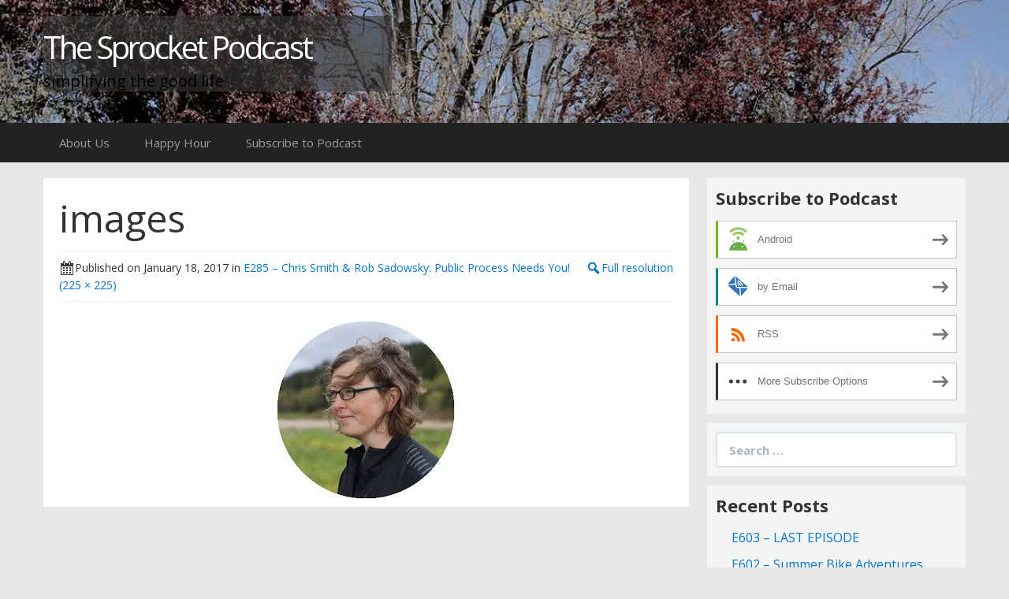

--- FILE ---
content_type: text/html; charset=UTF-8
request_url: https://sprocketpodcast.blubrry.com/e285-chris-smith-rob-sadowsky-public-process-needs-you/images/
body_size: 9888
content:
<!DOCTYPE html>
<!--[if IE 7]>
<html class="ie ie7" lang="en-US">
<![endif]-->
<!--[if IE 8]>
<html class="ie ie8" lang="en-US">
<![endif]-->
<!--[if !(IE 7) & !(IE 8)]><!-->
<html lang="en-US">
<!--<![endif]-->
<head>
	<meta charset="UTF-8">
	<meta name="viewport" content="width=device-width">
	<title>images | The Sprocket Podcast</title>
	<link rel="profile" href="http://gmpg.org/xfn/11">
	<link rel="pingback" href="https://sprocketpodcast.blubrry.com/xmlrpc.php">
    	<!--[if lt IE 9]>
	<script src="https://sprocketpodcast.blubrry.com/wp-content/themes/powerpress-theme/js/html5.js"></script>
	<![endif]-->
	<meta name='robots' content='max-image-preview:large' />
	<style>img:is([sizes="auto" i], [sizes^="auto," i]) { contain-intrinsic-size: 3000px 1500px }</style>
	<link rel='dns-prefetch' href='//platform-api.sharethis.com' />
<link rel='dns-prefetch' href='//fonts.googleapis.com' />
<link rel='preconnect' href='https://fonts.gstatic.com' crossorigin />
<script type="text/javascript">
/* <![CDATA[ */
window._wpemojiSettings = {"baseUrl":"https:\/\/s.w.org\/images\/core\/emoji\/16.0.1\/72x72\/","ext":".png","svgUrl":"https:\/\/s.w.org\/images\/core\/emoji\/16.0.1\/svg\/","svgExt":".svg","source":{"concatemoji":"https:\/\/sprocketpodcast.blubrry.com\/wp-includes\/js\/wp-emoji-release.min.js?ver=6.8.3"}};
/*! This file is auto-generated */
!function(s,n){var o,i,e;function c(e){try{var t={supportTests:e,timestamp:(new Date).valueOf()};sessionStorage.setItem(o,JSON.stringify(t))}catch(e){}}function p(e,t,n){e.clearRect(0,0,e.canvas.width,e.canvas.height),e.fillText(t,0,0);var t=new Uint32Array(e.getImageData(0,0,e.canvas.width,e.canvas.height).data),a=(e.clearRect(0,0,e.canvas.width,e.canvas.height),e.fillText(n,0,0),new Uint32Array(e.getImageData(0,0,e.canvas.width,e.canvas.height).data));return t.every(function(e,t){return e===a[t]})}function u(e,t){e.clearRect(0,0,e.canvas.width,e.canvas.height),e.fillText(t,0,0);for(var n=e.getImageData(16,16,1,1),a=0;a<n.data.length;a++)if(0!==n.data[a])return!1;return!0}function f(e,t,n,a){switch(t){case"flag":return n(e,"\ud83c\udff3\ufe0f\u200d\u26a7\ufe0f","\ud83c\udff3\ufe0f\u200b\u26a7\ufe0f")?!1:!n(e,"\ud83c\udde8\ud83c\uddf6","\ud83c\udde8\u200b\ud83c\uddf6")&&!n(e,"\ud83c\udff4\udb40\udc67\udb40\udc62\udb40\udc65\udb40\udc6e\udb40\udc67\udb40\udc7f","\ud83c\udff4\u200b\udb40\udc67\u200b\udb40\udc62\u200b\udb40\udc65\u200b\udb40\udc6e\u200b\udb40\udc67\u200b\udb40\udc7f");case"emoji":return!a(e,"\ud83e\udedf")}return!1}function g(e,t,n,a){var r="undefined"!=typeof WorkerGlobalScope&&self instanceof WorkerGlobalScope?new OffscreenCanvas(300,150):s.createElement("canvas"),o=r.getContext("2d",{willReadFrequently:!0}),i=(o.textBaseline="top",o.font="600 32px Arial",{});return e.forEach(function(e){i[e]=t(o,e,n,a)}),i}function t(e){var t=s.createElement("script");t.src=e,t.defer=!0,s.head.appendChild(t)}"undefined"!=typeof Promise&&(o="wpEmojiSettingsSupports",i=["flag","emoji"],n.supports={everything:!0,everythingExceptFlag:!0},e=new Promise(function(e){s.addEventListener("DOMContentLoaded",e,{once:!0})}),new Promise(function(t){var n=function(){try{var e=JSON.parse(sessionStorage.getItem(o));if("object"==typeof e&&"number"==typeof e.timestamp&&(new Date).valueOf()<e.timestamp+604800&&"object"==typeof e.supportTests)return e.supportTests}catch(e){}return null}();if(!n){if("undefined"!=typeof Worker&&"undefined"!=typeof OffscreenCanvas&&"undefined"!=typeof URL&&URL.createObjectURL&&"undefined"!=typeof Blob)try{var e="postMessage("+g.toString()+"("+[JSON.stringify(i),f.toString(),p.toString(),u.toString()].join(",")+"));",a=new Blob([e],{type:"text/javascript"}),r=new Worker(URL.createObjectURL(a),{name:"wpTestEmojiSupports"});return void(r.onmessage=function(e){c(n=e.data),r.terminate(),t(n)})}catch(e){}c(n=g(i,f,p,u))}t(n)}).then(function(e){for(var t in e)n.supports[t]=e[t],n.supports.everything=n.supports.everything&&n.supports[t],"flag"!==t&&(n.supports.everythingExceptFlag=n.supports.everythingExceptFlag&&n.supports[t]);n.supports.everythingExceptFlag=n.supports.everythingExceptFlag&&!n.supports.flag,n.DOMReady=!1,n.readyCallback=function(){n.DOMReady=!0}}).then(function(){return e}).then(function(){var e;n.supports.everything||(n.readyCallback(),(e=n.source||{}).concatemoji?t(e.concatemoji):e.wpemoji&&e.twemoji&&(t(e.twemoji),t(e.wpemoji)))}))}((window,document),window._wpemojiSettings);
/* ]]> */
</script>
<style id='wp-emoji-styles-inline-css' type='text/css'>

	img.wp-smiley, img.emoji {
		display: inline !important;
		border: none !important;
		box-shadow: none !important;
		height: 1em !important;
		width: 1em !important;
		margin: 0 0.07em !important;
		vertical-align: -0.1em !important;
		background: none !important;
		padding: 0 !important;
	}
</style>
<link rel='stylesheet' id='wp-block-library-css' href='https://sprocketpodcast.blubrry.com/wp-includes/css/dist/block-library/style.min.css?ver=6.8.3' type='text/css' media='all' />
<style id='classic-theme-styles-inline-css' type='text/css'>
/*! This file is auto-generated */
.wp-block-button__link{color:#fff;background-color:#32373c;border-radius:9999px;box-shadow:none;text-decoration:none;padding:calc(.667em + 2px) calc(1.333em + 2px);font-size:1.125em}.wp-block-file__button{background:#32373c;color:#fff;text-decoration:none}
</style>
<style id='powerpress-player-block-style-inline-css' type='text/css'>


</style>
<style id='global-styles-inline-css' type='text/css'>
:root{--wp--preset--aspect-ratio--square: 1;--wp--preset--aspect-ratio--4-3: 4/3;--wp--preset--aspect-ratio--3-4: 3/4;--wp--preset--aspect-ratio--3-2: 3/2;--wp--preset--aspect-ratio--2-3: 2/3;--wp--preset--aspect-ratio--16-9: 16/9;--wp--preset--aspect-ratio--9-16: 9/16;--wp--preset--color--black: #000000;--wp--preset--color--cyan-bluish-gray: #abb8c3;--wp--preset--color--white: #ffffff;--wp--preset--color--pale-pink: #f78da7;--wp--preset--color--vivid-red: #cf2e2e;--wp--preset--color--luminous-vivid-orange: #ff6900;--wp--preset--color--luminous-vivid-amber: #fcb900;--wp--preset--color--light-green-cyan: #7bdcb5;--wp--preset--color--vivid-green-cyan: #00d084;--wp--preset--color--pale-cyan-blue: #8ed1fc;--wp--preset--color--vivid-cyan-blue: #0693e3;--wp--preset--color--vivid-purple: #9b51e0;--wp--preset--gradient--vivid-cyan-blue-to-vivid-purple: linear-gradient(135deg,rgba(6,147,227,1) 0%,rgb(155,81,224) 100%);--wp--preset--gradient--light-green-cyan-to-vivid-green-cyan: linear-gradient(135deg,rgb(122,220,180) 0%,rgb(0,208,130) 100%);--wp--preset--gradient--luminous-vivid-amber-to-luminous-vivid-orange: linear-gradient(135deg,rgba(252,185,0,1) 0%,rgba(255,105,0,1) 100%);--wp--preset--gradient--luminous-vivid-orange-to-vivid-red: linear-gradient(135deg,rgba(255,105,0,1) 0%,rgb(207,46,46) 100%);--wp--preset--gradient--very-light-gray-to-cyan-bluish-gray: linear-gradient(135deg,rgb(238,238,238) 0%,rgb(169,184,195) 100%);--wp--preset--gradient--cool-to-warm-spectrum: linear-gradient(135deg,rgb(74,234,220) 0%,rgb(151,120,209) 20%,rgb(207,42,186) 40%,rgb(238,44,130) 60%,rgb(251,105,98) 80%,rgb(254,248,76) 100%);--wp--preset--gradient--blush-light-purple: linear-gradient(135deg,rgb(255,206,236) 0%,rgb(152,150,240) 100%);--wp--preset--gradient--blush-bordeaux: linear-gradient(135deg,rgb(254,205,165) 0%,rgb(254,45,45) 50%,rgb(107,0,62) 100%);--wp--preset--gradient--luminous-dusk: linear-gradient(135deg,rgb(255,203,112) 0%,rgb(199,81,192) 50%,rgb(65,88,208) 100%);--wp--preset--gradient--pale-ocean: linear-gradient(135deg,rgb(255,245,203) 0%,rgb(182,227,212) 50%,rgb(51,167,181) 100%);--wp--preset--gradient--electric-grass: linear-gradient(135deg,rgb(202,248,128) 0%,rgb(113,206,126) 100%);--wp--preset--gradient--midnight: linear-gradient(135deg,rgb(2,3,129) 0%,rgb(40,116,252) 100%);--wp--preset--font-size--small: 13px;--wp--preset--font-size--medium: 20px;--wp--preset--font-size--large: 36px;--wp--preset--font-size--x-large: 42px;--wp--preset--spacing--20: 0.44rem;--wp--preset--spacing--30: 0.67rem;--wp--preset--spacing--40: 1rem;--wp--preset--spacing--50: 1.5rem;--wp--preset--spacing--60: 2.25rem;--wp--preset--spacing--70: 3.38rem;--wp--preset--spacing--80: 5.06rem;--wp--preset--shadow--natural: 6px 6px 9px rgba(0, 0, 0, 0.2);--wp--preset--shadow--deep: 12px 12px 50px rgba(0, 0, 0, 0.4);--wp--preset--shadow--sharp: 6px 6px 0px rgba(0, 0, 0, 0.2);--wp--preset--shadow--outlined: 6px 6px 0px -3px rgba(255, 255, 255, 1), 6px 6px rgba(0, 0, 0, 1);--wp--preset--shadow--crisp: 6px 6px 0px rgba(0, 0, 0, 1);}:where(.is-layout-flex){gap: 0.5em;}:where(.is-layout-grid){gap: 0.5em;}body .is-layout-flex{display: flex;}.is-layout-flex{flex-wrap: wrap;align-items: center;}.is-layout-flex > :is(*, div){margin: 0;}body .is-layout-grid{display: grid;}.is-layout-grid > :is(*, div){margin: 0;}:where(.wp-block-columns.is-layout-flex){gap: 2em;}:where(.wp-block-columns.is-layout-grid){gap: 2em;}:where(.wp-block-post-template.is-layout-flex){gap: 1.25em;}:where(.wp-block-post-template.is-layout-grid){gap: 1.25em;}.has-black-color{color: var(--wp--preset--color--black) !important;}.has-cyan-bluish-gray-color{color: var(--wp--preset--color--cyan-bluish-gray) !important;}.has-white-color{color: var(--wp--preset--color--white) !important;}.has-pale-pink-color{color: var(--wp--preset--color--pale-pink) !important;}.has-vivid-red-color{color: var(--wp--preset--color--vivid-red) !important;}.has-luminous-vivid-orange-color{color: var(--wp--preset--color--luminous-vivid-orange) !important;}.has-luminous-vivid-amber-color{color: var(--wp--preset--color--luminous-vivid-amber) !important;}.has-light-green-cyan-color{color: var(--wp--preset--color--light-green-cyan) !important;}.has-vivid-green-cyan-color{color: var(--wp--preset--color--vivid-green-cyan) !important;}.has-pale-cyan-blue-color{color: var(--wp--preset--color--pale-cyan-blue) !important;}.has-vivid-cyan-blue-color{color: var(--wp--preset--color--vivid-cyan-blue) !important;}.has-vivid-purple-color{color: var(--wp--preset--color--vivid-purple) !important;}.has-black-background-color{background-color: var(--wp--preset--color--black) !important;}.has-cyan-bluish-gray-background-color{background-color: var(--wp--preset--color--cyan-bluish-gray) !important;}.has-white-background-color{background-color: var(--wp--preset--color--white) !important;}.has-pale-pink-background-color{background-color: var(--wp--preset--color--pale-pink) !important;}.has-vivid-red-background-color{background-color: var(--wp--preset--color--vivid-red) !important;}.has-luminous-vivid-orange-background-color{background-color: var(--wp--preset--color--luminous-vivid-orange) !important;}.has-luminous-vivid-amber-background-color{background-color: var(--wp--preset--color--luminous-vivid-amber) !important;}.has-light-green-cyan-background-color{background-color: var(--wp--preset--color--light-green-cyan) !important;}.has-vivid-green-cyan-background-color{background-color: var(--wp--preset--color--vivid-green-cyan) !important;}.has-pale-cyan-blue-background-color{background-color: var(--wp--preset--color--pale-cyan-blue) !important;}.has-vivid-cyan-blue-background-color{background-color: var(--wp--preset--color--vivid-cyan-blue) !important;}.has-vivid-purple-background-color{background-color: var(--wp--preset--color--vivid-purple) !important;}.has-black-border-color{border-color: var(--wp--preset--color--black) !important;}.has-cyan-bluish-gray-border-color{border-color: var(--wp--preset--color--cyan-bluish-gray) !important;}.has-white-border-color{border-color: var(--wp--preset--color--white) !important;}.has-pale-pink-border-color{border-color: var(--wp--preset--color--pale-pink) !important;}.has-vivid-red-border-color{border-color: var(--wp--preset--color--vivid-red) !important;}.has-luminous-vivid-orange-border-color{border-color: var(--wp--preset--color--luminous-vivid-orange) !important;}.has-luminous-vivid-amber-border-color{border-color: var(--wp--preset--color--luminous-vivid-amber) !important;}.has-light-green-cyan-border-color{border-color: var(--wp--preset--color--light-green-cyan) !important;}.has-vivid-green-cyan-border-color{border-color: var(--wp--preset--color--vivid-green-cyan) !important;}.has-pale-cyan-blue-border-color{border-color: var(--wp--preset--color--pale-cyan-blue) !important;}.has-vivid-cyan-blue-border-color{border-color: var(--wp--preset--color--vivid-cyan-blue) !important;}.has-vivid-purple-border-color{border-color: var(--wp--preset--color--vivid-purple) !important;}.has-vivid-cyan-blue-to-vivid-purple-gradient-background{background: var(--wp--preset--gradient--vivid-cyan-blue-to-vivid-purple) !important;}.has-light-green-cyan-to-vivid-green-cyan-gradient-background{background: var(--wp--preset--gradient--light-green-cyan-to-vivid-green-cyan) !important;}.has-luminous-vivid-amber-to-luminous-vivid-orange-gradient-background{background: var(--wp--preset--gradient--luminous-vivid-amber-to-luminous-vivid-orange) !important;}.has-luminous-vivid-orange-to-vivid-red-gradient-background{background: var(--wp--preset--gradient--luminous-vivid-orange-to-vivid-red) !important;}.has-very-light-gray-to-cyan-bluish-gray-gradient-background{background: var(--wp--preset--gradient--very-light-gray-to-cyan-bluish-gray) !important;}.has-cool-to-warm-spectrum-gradient-background{background: var(--wp--preset--gradient--cool-to-warm-spectrum) !important;}.has-blush-light-purple-gradient-background{background: var(--wp--preset--gradient--blush-light-purple) !important;}.has-blush-bordeaux-gradient-background{background: var(--wp--preset--gradient--blush-bordeaux) !important;}.has-luminous-dusk-gradient-background{background: var(--wp--preset--gradient--luminous-dusk) !important;}.has-pale-ocean-gradient-background{background: var(--wp--preset--gradient--pale-ocean) !important;}.has-electric-grass-gradient-background{background: var(--wp--preset--gradient--electric-grass) !important;}.has-midnight-gradient-background{background: var(--wp--preset--gradient--midnight) !important;}.has-small-font-size{font-size: var(--wp--preset--font-size--small) !important;}.has-medium-font-size{font-size: var(--wp--preset--font-size--medium) !important;}.has-large-font-size{font-size: var(--wp--preset--font-size--large) !important;}.has-x-large-font-size{font-size: var(--wp--preset--font-size--x-large) !important;}
:where(.wp-block-post-template.is-layout-flex){gap: 1.25em;}:where(.wp-block-post-template.is-layout-grid){gap: 1.25em;}
:where(.wp-block-columns.is-layout-flex){gap: 2em;}:where(.wp-block-columns.is-layout-grid){gap: 2em;}
:root :where(.wp-block-pullquote){font-size: 1.5em;line-height: 1.6;}
</style>
<link rel='stylesheet' id='bootstrap-style-css' href='https://sprocketpodcast.blubrry.com/wp-content/themes/powerpress-theme/css/bootswatch/bootstrap.min.css?ver=3.3.4' type='text/css' media='all' />
<link rel='stylesheet' id='blubrry-style-css' href='https://sprocketpodcast.blubrry.com/wp-content/themes/powerpress-theme/css/bootswatch/blubrry-bootstrap.min.css?ver=3.3.6' type='text/css' media='all' />
<link rel='stylesheet' id='pp_theme-style-css' href='https://sprocketpodcast.blubrry.com/wp-content/themes/powerpress-theme/style.css?ver=1.0' type='text/css' media='all' />
<link rel='stylesheet' id='dashicons-css' href='https://sprocketpodcast.blubrry.com/wp-includes/css/dashicons.min.css?ver=6.8.3' type='text/css' media='all' />
<link rel="preload" as="style" href="https://fonts.googleapis.com/css?family=Open%20Sans:400,700&#038;display=swap&#038;ver=1619335535" /><link rel="stylesheet" href="https://fonts.googleapis.com/css?family=Open%20Sans:400,700&#038;display=swap&#038;ver=1619335535" media="print" onload="this.media='all'"><noscript><link rel="stylesheet" href="https://fonts.googleapis.com/css?family=Open%20Sans:400,700&#038;display=swap&#038;ver=1619335535" /></noscript><script type="text/javascript" src="https://sprocketpodcast.blubrry.com/wp-includes/js/jquery/jquery.min.js?ver=3.7.1" id="jquery-core-js"></script>
<script type="text/javascript" src="https://sprocketpodcast.blubrry.com/wp-includes/js/jquery/jquery-migrate.min.js?ver=3.4.1" id="jquery-migrate-js"></script>
<script type="text/javascript" src="//platform-api.sharethis.com/js/sharethis.js#source=googleanalytics-wordpress#product=ga&amp;property=5aa20d29878d220013f16418" id="googleanalytics-platform-sharethis-js"></script>
<link rel="https://api.w.org/" href="https://sprocketpodcast.blubrry.com/wp-json/" /><link rel="alternate" title="JSON" type="application/json" href="https://sprocketpodcast.blubrry.com/wp-json/wp/v2/media/1002" /><link rel="EditURI" type="application/rsd+xml" title="RSD" href="https://sprocketpodcast.blubrry.com/xmlrpc.php?rsd" />
<meta name="generator" content="WordPress 6.8.3" />
<link rel='shortlink' href='https://sprocketpodcast.blubrry.com/?p=1002' />
<link rel="alternate" title="oEmbed (JSON)" type="application/json+oembed" href="https://sprocketpodcast.blubrry.com/wp-json/oembed/1.0/embed?url=https%3A%2F%2Fsprocketpodcast.blubrry.com%2Fe285-chris-smith-rob-sadowsky-public-process-needs-you%2Fimages%2F" />
<link rel="alternate" title="oEmbed (XML)" type="text/xml+oembed" href="https://sprocketpodcast.blubrry.com/wp-json/oembed/1.0/embed?url=https%3A%2F%2Fsprocketpodcast.blubrry.com%2Fe285-chris-smith-rob-sadowsky-public-process-needs-you%2Fimages%2F&#038;format=xml" />
            <script type="text/javascript"><!--
                                function powerpress_pinw(pinw_url){window.open(pinw_url, 'PowerPressPlayer','toolbar=0,status=0,resizable=1,width=460,height=320');	return false;}
                //-->

                // tabnab protection
                window.addEventListener('load', function () {
                    // make all links have rel="noopener noreferrer"
                    document.querySelectorAll('a[target="_blank"]').forEach(link => {
                        link.setAttribute('rel', 'noopener noreferrer');
                    });
                });
            </script>
            <meta name="generator" content="Redux 4.3.12" />
<style type="text/css" xmlns="http://www.w3.org/1999/html">

/*
PowerPress subscribe sidebar widget
*/
.widget-area .widget_powerpress_subscribe h2,
.widget-area .widget_powerpress_subscribe h3,
.widget-area .widget_powerpress_subscribe h4,
.widget_powerpress_subscribe h2,
.widget_powerpress_subscribe h3,
.widget_powerpress_subscribe h4 {
	margin-bottom: 0;
	padding-bottom: 0;
}
</style>
<script>
(function() {
	(function (i, s, o, g, r, a, m) {
		i['GoogleAnalyticsObject'] = r;
		i[r] = i[r] || function () {
				(i[r].q = i[r].q || []).push(arguments)
			}, i[r].l = 1 * new Date();
		a = s.createElement(o),
			m = s.getElementsByTagName(o)[0];
		a.async = 1;
		a.src = g;
		m.parentNode.insertBefore(a, m)
	})(window, document, 'script', 'https://google-analytics.com/analytics.js', 'ga');

	ga('create', 'UA-91647357-1', 'auto');
			ga('send', 'pageview');
	})();
</script>
<style id="pp_options-dynamic-css" title="dynamic-css" class="redux-options-output">.site-description{color:#000000;}.navbar,.nav-menu .sub-menu,.nav-menu .children{background:#222222;}.nav-menu li a:hover,.nav-menu .current_page_item > a,.nav-menu .current_page_ancestor > a,.nav-menu .current-menu-item > a,.nav-menu .current-menu-ancestor > a,.nav-menu .sub-menu a:hover,.nav-menu .children a:hover,.nav-menu li:hover > a{background:#222222;}.nav-menu li a, .menu-toggle{color:#9d9d9d;}.nav-menu li a:hover,.nav-menu .current_page_item > a, .nav-menu .current_page_ancestor > a, .nav-menu .current-menu-item > a, .nav-menu .current-menu-ancestor > a,.nav-menu li:hover > a{color:#ffffff;}#main{background-color:#ffffff;}.btn-primary{background-color:#0275d8;}.btn-primary:hover{background-color:#025aa5;}.btn-default{background-color:#ffffff;}.btn-default:hover{background-color:#e6e6e6;}.well{background:#f5f5f5;}.well, .widget .widget-title{color:#333333;}.well a{color:#0275d8;}.site-footer{background:#222222;}.site-footer{color:#9d9d9d;}.footer-widgets{background:#343434;}body{background-color:#e8e8e8;}.site-header{background-color:#343434;background-image:url('https://sprocketpodcast.blubrry.com/wp-content/uploads/2021/04/sprocket-background-2021.jpg');background-size:cover;}a{color:#0275d8;}a:hover{color:#014c8c;}.well{border-top:px solid #e3e3e3;border-bottom:px solid #e3e3e3;border-left:px solid #e3e3e3;border-right:px solid #e3e3e3;}.site-footer a{color:#0275d8;}.site-footer a:hover{color:#014c8c;}body{font-family:"Open Sans",Arial, Helvetica, sans-serif;font-weight:400;font-style:normal;color:#333333;font-size:16px;font-display:swap;}h1,h2,h3,h4,h5,h6{font-family:"Open Sans",Arial, Helvetica, sans-serif;font-weight:700;font-style:normal;color:#333333;font-display:swap;}.site-title{font-family:"Open Sans",Arial, Helvetica, sans-serif;letter-spacing:-3px;font-weight:400;font-style:normal;font-size:40px;font-display:swap;}a .site-title{color:#ffffff;}a .site-title:hover{color:#0275d8;}</style><style>#header{
margin: 0 auto;
}

a h1.site-title {
    color: #fff !important;
}

a h2.site-description {
    color: #fff !important;
}

.title-area {
    background-color: rgba(55, 55, 55, .6) !important;
}</style>
</head>

<body class="attachment wp-singular attachment-template-default single single-attachment postid-1002 attachmentid-1002 attachment-jpeg wp-theme-powerpress-theme content-sidebar">
	<div id="page" class="hfeed site">
				<header id="masthead" class="site-header" role="banner">
        	<div class="container">
                <div class="title-area"><a class="home-link" href="https://sprocketpodcast.blubrry.com/" title="The Sprocket Podcast" rel="home"><h2 class="site-title">The Sprocket Podcast</h2><h3 class="site-description">simplifying the good life</h3></a></div><!-- end .title-area -->            </div><!-- end .container -->
		</header><!-- end #masthead -->
					<div id="navbar" class="navbar">
				<nav id="site-navigation" class="navigation main-navigation" role="navigation">
					<button class="menu-toggle"><span class="dashicons dashicons-menu"></span></button>
					<a class="screen-reader-text skip-link" href="#content" title="Skip to content">Skip to content</a>
					<div id="primary-menu" class="nav-menu"><ul>
<li class="page_item page-item-2883"><a href="https://sprocketpodcast.blubrry.com/about-us/">About Us</a></li>
<li class="page_item page-item-4638"><a href="https://sprocketpodcast.blubrry.com/happy-hour/">Happy Hour</a></li>
<li class="page_item page-item-405"><a href="https://sprocketpodcast.blubrry.com/subscribe-to-podcast/">Subscribe to Podcast</a></li>
</ul></div>
				</nav><!-- end #site-navigation -->
			</div><!-- end #navbar -->
                
		<div class="container full-content">

    <div id="main" class="content-area">
        <div id="content" class="site-content" role="main">
        
                <article id="post-1002" class="image-attachment post-1002 attachment type-attachment status-inherit hentry">
                    <header class="entry-header">
                        <h1 class="entry-title">images</h1>
						<hr/>
    
                        <div class="entry-meta">
                            <span class="attachment-meta">Published on <time class="entry-date" datetime="2017-01-18T01:39:38-07:00">January 18, 2017</time> in <a href="https://sprocketpodcast.blubrry.com/e285-chris-smith-rob-sadowsky-public-process-needs-you/" title="Return to E285 – Chris Smith &#038; Rob Sadowsky: Public Process Needs You!" rel="gallery">E285 – Chris Smith &#038; Rob Sadowsky: Public Process Needs You!</a></span><span class="attachment-meta full-size-link"><a href="https://sprocketpodcast.blubrry.com/wp-content/uploads/2017/01/images.jpg" title="Link to full-size image">Full resolution (225 &times; 225)</a></span>                        </div><!-- .entry-meta -->
						<hr/>
                    </header><!-- .entry-header -->
    
                    <div class="entry-content">
    
                        <div class="entry-attachment">
                            <div class="attachment">
                                <a href="https://sprocketpodcast.blubrry.com/e285-chris-smith-rob-sadowsky-public-process-needs-you/images/" title="images" rel="attachment"><img width="225" height="225" src="https://sprocketpodcast.blubrry.com/wp-content/uploads/2017/01/images.jpg" class="attachment-724x724 size-724x724" alt="" decoding="async" fetchpriority="high" srcset="https://sprocketpodcast.blubrry.com/wp-content/uploads/2017/01/images.jpg 225w, https://sprocketpodcast.blubrry.com/wp-content/uploads/2017/01/images-150x150.jpg 150w" sizes="(max-width: 225px) 100vw, 225px" /></a>    
                                                            </div><!-- .attachment -->
                        </div><!-- .entry-attachment -->
    
                            
                    </div><!-- .entry-content -->
                </article><!-- #post -->
    
                
<div id="comments" class="comments-area">

	    
</div><!-- #comments -->
    
        </div><!-- #content -->
    </div><!-- #main -->

		<div id="tertiary" class="sidebar-container" role="complementary">
		<div id="sidebar">
			<div class="widget-area">
				<aside id="powerpress_subscribe-1" class="widget widget_powerpress_subscribe well"><h3 class="widget-title">Subscribe to Podcast</h3><div class="pp-ssb-widget pp-ssb-widget-modern pp-ssb-widget-include"><a href="https://subscribeonandroid.com/sprocketpodcast.blubrry.com/feed/podcast/" class="pp-ssb-btn-sq  vertical pp-ssb-android" target="_blank" title="Subscribe on Android"><span class="pp-ssb-ic"></span><span class="pp-ssb-text">Android</span></a><a href="https://subscribebyemail.com/sprocketpodcast.blubrry.com/feed/podcast/" class="pp-ssb-btn-sq  vertical  pp-ssb-email" target="_blank" title="Subscribe by Email"><span class="pp-ssb-ic"></span><span class="pp-ssb-text">by Email</span></a><a href="https://sprocketpodcast.blubrry.com/feed/podcast/" class="pp-ssb-btn-sq vertical pp-ssb-rss" target="_blank" title="Subscribe via RSS"><span class="pp-ssb-ic"></span><span class="pp-ssb-text">RSS</span></a><a href="https://sprocketpodcast.blubrry.com/subscribe-to-podcast/" class="pp-ssb-btn-sq vertical pp-ssb-more" target="_blank" title="More Subscribe Options"><span class="pp-ssb-ic"></span><span class="pp-ssb-text">More Subscribe Options</span></a></div></aside><aside id="search-2" class="widget widget_search well"><form class="search-form" role="search" method="get" id="searchform" action="https://sprocketpodcast.blubrry.com/">
    <div class="form-group">
        <label class="control-label">
            <span class="screen-reader-text">Search for:</span>
            <input class="form-control search-field" type="search" title="Search for:" name="s" value="" placeholder="Search …">
        </label>
        <input class="search-submit" type="submit" id="searchsubmit" value="Search" />
    </div>
</form>

</aside>
		<aside id="recent-posts-2" class="widget widget_recent_entries well">
		<h3 class="widget-title">Recent Posts</h3>
		<ul>
											<li>
					<a href="https://sprocketpodcast.blubrry.com/e603-last-episode/">E603 &#8211; LAST EPISODE</a>
									</li>
											<li>
					<a href="https://sprocketpodcast.blubrry.com/e602-summer-bike-adventures-with-armando-emily-joan/">E602 &#8211; Summer Bike Adventures with Armando, Emily, &#038; Joan</a>
									</li>
											<li>
					<a href="https://sprocketpodcast.blubrry.com/e601-new-host-day/">E601 &#8211; New Host Day!</a>
									</li>
											<li>
					<a href="https://sprocketpodcast.blubrry.com/e600-instant-coffee-bike-camping-with-brock/">E600 &#8211; Instant Coffee &#038; Bike Camping with Brock</a>
									</li>
											<li>
					<a href="https://sprocketpodcast.blubrry.com/e599-new-bike-day/">E599 &#8211; New Bike Day</a>
									</li>
					</ul>

		</aside><aside id="archives-2" class="widget widget_archive well"><h3 class="widget-title">Archives</h3>
			<ul>
					<li><a href='https://sprocketpodcast.blubrry.com/2025/01/'>January 2025</a></li>
	<li><a href='https://sprocketpodcast.blubrry.com/2023/11/'>November 2023</a></li>
	<li><a href='https://sprocketpodcast.blubrry.com/2022/12/'>December 2022</a></li>
	<li><a href='https://sprocketpodcast.blubrry.com/2022/10/'>October 2022</a></li>
	<li><a href='https://sprocketpodcast.blubrry.com/2022/06/'>June 2022</a></li>
	<li><a href='https://sprocketpodcast.blubrry.com/2022/04/'>April 2022</a></li>
	<li><a href='https://sprocketpodcast.blubrry.com/2022/03/'>March 2022</a></li>
	<li><a href='https://sprocketpodcast.blubrry.com/2022/02/'>February 2022</a></li>
	<li><a href='https://sprocketpodcast.blubrry.com/2022/01/'>January 2022</a></li>
	<li><a href='https://sprocketpodcast.blubrry.com/2021/12/'>December 2021</a></li>
	<li><a href='https://sprocketpodcast.blubrry.com/2021/11/'>November 2021</a></li>
	<li><a href='https://sprocketpodcast.blubrry.com/2021/10/'>October 2021</a></li>
	<li><a href='https://sprocketpodcast.blubrry.com/2021/09/'>September 2021</a></li>
	<li><a href='https://sprocketpodcast.blubrry.com/2021/08/'>August 2021</a></li>
	<li><a href='https://sprocketpodcast.blubrry.com/2021/07/'>July 2021</a></li>
	<li><a href='https://sprocketpodcast.blubrry.com/2021/06/'>June 2021</a></li>
	<li><a href='https://sprocketpodcast.blubrry.com/2021/05/'>May 2021</a></li>
	<li><a href='https://sprocketpodcast.blubrry.com/2021/04/'>April 2021</a></li>
	<li><a href='https://sprocketpodcast.blubrry.com/2021/03/'>March 2021</a></li>
	<li><a href='https://sprocketpodcast.blubrry.com/2021/02/'>February 2021</a></li>
	<li><a href='https://sprocketpodcast.blubrry.com/2021/01/'>January 2021</a></li>
	<li><a href='https://sprocketpodcast.blubrry.com/2020/12/'>December 2020</a></li>
	<li><a href='https://sprocketpodcast.blubrry.com/2020/11/'>November 2020</a></li>
	<li><a href='https://sprocketpodcast.blubrry.com/2020/10/'>October 2020</a></li>
	<li><a href='https://sprocketpodcast.blubrry.com/2020/09/'>September 2020</a></li>
	<li><a href='https://sprocketpodcast.blubrry.com/2020/08/'>August 2020</a></li>
	<li><a href='https://sprocketpodcast.blubrry.com/2020/07/'>July 2020</a></li>
	<li><a href='https://sprocketpodcast.blubrry.com/2020/06/'>June 2020</a></li>
	<li><a href='https://sprocketpodcast.blubrry.com/2020/05/'>May 2020</a></li>
	<li><a href='https://sprocketpodcast.blubrry.com/2020/04/'>April 2020</a></li>
	<li><a href='https://sprocketpodcast.blubrry.com/2020/03/'>March 2020</a></li>
	<li><a href='https://sprocketpodcast.blubrry.com/2020/02/'>February 2020</a></li>
	<li><a href='https://sprocketpodcast.blubrry.com/2020/01/'>January 2020</a></li>
	<li><a href='https://sprocketpodcast.blubrry.com/2019/12/'>December 2019</a></li>
	<li><a href='https://sprocketpodcast.blubrry.com/2019/11/'>November 2019</a></li>
	<li><a href='https://sprocketpodcast.blubrry.com/2019/10/'>October 2019</a></li>
	<li><a href='https://sprocketpodcast.blubrry.com/2019/09/'>September 2019</a></li>
	<li><a href='https://sprocketpodcast.blubrry.com/2019/08/'>August 2019</a></li>
	<li><a href='https://sprocketpodcast.blubrry.com/2019/07/'>July 2019</a></li>
	<li><a href='https://sprocketpodcast.blubrry.com/2019/06/'>June 2019</a></li>
	<li><a href='https://sprocketpodcast.blubrry.com/2019/05/'>May 2019</a></li>
	<li><a href='https://sprocketpodcast.blubrry.com/2019/04/'>April 2019</a></li>
	<li><a href='https://sprocketpodcast.blubrry.com/2019/03/'>March 2019</a></li>
	<li><a href='https://sprocketpodcast.blubrry.com/2019/02/'>February 2019</a></li>
	<li><a href='https://sprocketpodcast.blubrry.com/2019/01/'>January 2019</a></li>
	<li><a href='https://sprocketpodcast.blubrry.com/2018/12/'>December 2018</a></li>
	<li><a href='https://sprocketpodcast.blubrry.com/2018/11/'>November 2018</a></li>
	<li><a href='https://sprocketpodcast.blubrry.com/2018/10/'>October 2018</a></li>
	<li><a href='https://sprocketpodcast.blubrry.com/2018/09/'>September 2018</a></li>
	<li><a href='https://sprocketpodcast.blubrry.com/2018/08/'>August 2018</a></li>
	<li><a href='https://sprocketpodcast.blubrry.com/2018/07/'>July 2018</a></li>
	<li><a href='https://sprocketpodcast.blubrry.com/2018/06/'>June 2018</a></li>
	<li><a href='https://sprocketpodcast.blubrry.com/2018/05/'>May 2018</a></li>
	<li><a href='https://sprocketpodcast.blubrry.com/2018/04/'>April 2018</a></li>
	<li><a href='https://sprocketpodcast.blubrry.com/2018/03/'>March 2018</a></li>
	<li><a href='https://sprocketpodcast.blubrry.com/2018/02/'>February 2018</a></li>
	<li><a href='https://sprocketpodcast.blubrry.com/2018/01/'>January 2018</a></li>
	<li><a href='https://sprocketpodcast.blubrry.com/2017/12/'>December 2017</a></li>
	<li><a href='https://sprocketpodcast.blubrry.com/2017/11/'>November 2017</a></li>
	<li><a href='https://sprocketpodcast.blubrry.com/2017/10/'>October 2017</a></li>
	<li><a href='https://sprocketpodcast.blubrry.com/2017/09/'>September 2017</a></li>
	<li><a href='https://sprocketpodcast.blubrry.com/2017/08/'>August 2017</a></li>
	<li><a href='https://sprocketpodcast.blubrry.com/2017/07/'>July 2017</a></li>
	<li><a href='https://sprocketpodcast.blubrry.com/2017/06/'>June 2017</a></li>
	<li><a href='https://sprocketpodcast.blubrry.com/2017/05/'>May 2017</a></li>
	<li><a href='https://sprocketpodcast.blubrry.com/2017/04/'>April 2017</a></li>
	<li><a href='https://sprocketpodcast.blubrry.com/2017/03/'>March 2017</a></li>
	<li><a href='https://sprocketpodcast.blubrry.com/2017/02/'>February 2017</a></li>
	<li><a href='https://sprocketpodcast.blubrry.com/2017/01/'>January 2017</a></li>
	<li><a href='https://sprocketpodcast.blubrry.com/2016/12/'>December 2016</a></li>
	<li><a href='https://sprocketpodcast.blubrry.com/2016/11/'>November 2016</a></li>
	<li><a href='https://sprocketpodcast.blubrry.com/2016/10/'>October 2016</a></li>
	<li><a href='https://sprocketpodcast.blubrry.com/2016/09/'>September 2016</a></li>
	<li><a href='https://sprocketpodcast.blubrry.com/2016/08/'>August 2016</a></li>
	<li><a href='https://sprocketpodcast.blubrry.com/2016/07/'>July 2016</a></li>
	<li><a href='https://sprocketpodcast.blubrry.com/2016/06/'>June 2016</a></li>
	<li><a href='https://sprocketpodcast.blubrry.com/2016/05/'>May 2016</a></li>
	<li><a href='https://sprocketpodcast.blubrry.com/2016/04/'>April 2016</a></li>
	<li><a href='https://sprocketpodcast.blubrry.com/2016/03/'>March 2016</a></li>
	<li><a href='https://sprocketpodcast.blubrry.com/2016/02/'>February 2016</a></li>
	<li><a href='https://sprocketpodcast.blubrry.com/2016/01/'>January 2016</a></li>
	<li><a href='https://sprocketpodcast.blubrry.com/2015/12/'>December 2015</a></li>
	<li><a href='https://sprocketpodcast.blubrry.com/2015/11/'>November 2015</a></li>
	<li><a href='https://sprocketpodcast.blubrry.com/2015/10/'>October 2015</a></li>
	<li><a href='https://sprocketpodcast.blubrry.com/2015/09/'>September 2015</a></li>
	<li><a href='https://sprocketpodcast.blubrry.com/2015/08/'>August 2015</a></li>
	<li><a href='https://sprocketpodcast.blubrry.com/2015/07/'>July 2015</a></li>
	<li><a href='https://sprocketpodcast.blubrry.com/2015/06/'>June 2015</a></li>
	<li><a href='https://sprocketpodcast.blubrry.com/2015/05/'>May 2015</a></li>
	<li><a href='https://sprocketpodcast.blubrry.com/2015/04/'>April 2015</a></li>
	<li><a href='https://sprocketpodcast.blubrry.com/2015/03/'>March 2015</a></li>
	<li><a href='https://sprocketpodcast.blubrry.com/2015/02/'>February 2015</a></li>
	<li><a href='https://sprocketpodcast.blubrry.com/2015/01/'>January 2015</a></li>
	<li><a href='https://sprocketpodcast.blubrry.com/2014/12/'>December 2014</a></li>
	<li><a href='https://sprocketpodcast.blubrry.com/2014/11/'>November 2014</a></li>
	<li><a href='https://sprocketpodcast.blubrry.com/2014/10/'>October 2014</a></li>
	<li><a href='https://sprocketpodcast.blubrry.com/2014/09/'>September 2014</a></li>
	<li><a href='https://sprocketpodcast.blubrry.com/2014/08/'>August 2014</a></li>
	<li><a href='https://sprocketpodcast.blubrry.com/2014/07/'>July 2014</a></li>
	<li><a href='https://sprocketpodcast.blubrry.com/2014/06/'>June 2014</a></li>
	<li><a href='https://sprocketpodcast.blubrry.com/2014/05/'>May 2014</a></li>
	<li><a href='https://sprocketpodcast.blubrry.com/2014/04/'>April 2014</a></li>
	<li><a href='https://sprocketpodcast.blubrry.com/2014/03/'>March 2014</a></li>
	<li><a href='https://sprocketpodcast.blubrry.com/2014/02/'>February 2014</a></li>
	<li><a href='https://sprocketpodcast.blubrry.com/2014/01/'>January 2014</a></li>
	<li><a href='https://sprocketpodcast.blubrry.com/2013/12/'>December 2013</a></li>
	<li><a href='https://sprocketpodcast.blubrry.com/2013/11/'>November 2013</a></li>
	<li><a href='https://sprocketpodcast.blubrry.com/2013/10/'>October 2013</a></li>
	<li><a href='https://sprocketpodcast.blubrry.com/2013/09/'>September 2013</a></li>
	<li><a href='https://sprocketpodcast.blubrry.com/2013/08/'>August 2013</a></li>
	<li><a href='https://sprocketpodcast.blubrry.com/2013/07/'>July 2013</a></li>
	<li><a href='https://sprocketpodcast.blubrry.com/2013/06/'>June 2013</a></li>
	<li><a href='https://sprocketpodcast.blubrry.com/2013/05/'>May 2013</a></li>
	<li><a href='https://sprocketpodcast.blubrry.com/2013/04/'>April 2013</a></li>
	<li><a href='https://sprocketpodcast.blubrry.com/2013/03/'>March 2013</a></li>
	<li><a href='https://sprocketpodcast.blubrry.com/2013/02/'>February 2013</a></li>
	<li><a href='https://sprocketpodcast.blubrry.com/2013/01/'>January 2013</a></li>
	<li><a href='https://sprocketpodcast.blubrry.com/2012/12/'>December 2012</a></li>
	<li><a href='https://sprocketpodcast.blubrry.com/2012/11/'>November 2012</a></li>
	<li><a href='https://sprocketpodcast.blubrry.com/2012/10/'>October 2012</a></li>
	<li><a href='https://sprocketpodcast.blubrry.com/2012/09/'>September 2012</a></li>
	<li><a href='https://sprocketpodcast.blubrry.com/2012/08/'>August 2012</a></li>
	<li><a href='https://sprocketpodcast.blubrry.com/2012/07/'>July 2012</a></li>
	<li><a href='https://sprocketpodcast.blubrry.com/2012/06/'>June 2012</a></li>
	<li><a href='https://sprocketpodcast.blubrry.com/2012/05/'>May 2012</a></li>
	<li><a href='https://sprocketpodcast.blubrry.com/2012/04/'>April 2012</a></li>
	<li><a href='https://sprocketpodcast.blubrry.com/2012/03/'>March 2012</a></li>
	<li><a href='https://sprocketpodcast.blubrry.com/2012/02/'>February 2012</a></li>
	<li><a href='https://sprocketpodcast.blubrry.com/2012/01/'>January 2012</a></li>
	<li><a href='https://sprocketpodcast.blubrry.com/2011/12/'>December 2011</a></li>
	<li><a href='https://sprocketpodcast.blubrry.com/2011/11/'>November 2011</a></li>
	<li><a href='https://sprocketpodcast.blubrry.com/2011/10/'>October 2011</a></li>
	<li><a href='https://sprocketpodcast.blubrry.com/2011/09/'>September 2011</a></li>
	<li><a href='https://sprocketpodcast.blubrry.com/2011/08/'>August 2011</a></li>
	<li><a href='https://sprocketpodcast.blubrry.com/2011/07/'>July 2011</a></li>
	<li><a href='https://sprocketpodcast.blubrry.com/2011/06/'>June 2011</a></li>
	<li><a href='https://sprocketpodcast.blubrry.com/2011/05/'>May 2011</a></li>
	<li><a href='https://sprocketpodcast.blubrry.com/2011/04/'>April 2011</a></li>
	<li><a href='https://sprocketpodcast.blubrry.com/2011/03/'>March 2011</a></li>
	<li><a href='https://sprocketpodcast.blubrry.com/2011/02/'>February 2011</a></li>
	<li><a href='https://sprocketpodcast.blubrry.com/2011/01/'>January 2011</a></li>
	<li><a href='https://sprocketpodcast.blubrry.com/2010/12/'>December 2010</a></li>
			</ul>

			</aside><aside id="categories-2" class="widget widget_categories well"><h3 class="widget-title">Categories</h3>
			<ul>
					<li class="cat-item cat-item-11"><a href="https://sprocketpodcast.blubrry.com/category/adventure/">Adventure</a>
</li>
	<li class="cat-item cat-item-25"><a href="https://sprocketpodcast.blubrry.com/category/advocacy/">Advocacy</a>
</li>
	<li class="cat-item cat-item-90"><a href="https://sprocketpodcast.blubrry.com/category/air-quality/">Air Quality</a>
</li>
	<li class="cat-item cat-item-2"><a href="https://sprocketpodcast.blubrry.com/category/air-travel/">Air Travel</a>
</li>
	<li class="cat-item cat-item-33"><a href="https://sprocketpodcast.blubrry.com/category/alternate-fuels/">Alternate Fuels</a>
</li>
	<li class="cat-item cat-item-40"><a href="https://sprocketpodcast.blubrry.com/category/art/">Art</a>
</li>
	<li class="cat-item cat-item-86"><a href="https://sprocketpodcast.blubrry.com/category/autonomous-vehicles/">Autonomous Vehicles</a>
</li>
	<li class="cat-item cat-item-3"><a href="https://sprocketpodcast.blubrry.com/category/beer/">Beer</a>
</li>
	<li class="cat-item cat-item-12"><a href="https://sprocketpodcast.blubrry.com/category/bicycling/">Bicycling</a>
</li>
	<li class="cat-item cat-item-27"><a href="https://sprocketpodcast.blubrry.com/category/boats/">Boats</a>
</li>
	<li class="cat-item cat-item-29"><a href="https://sprocketpodcast.blubrry.com/category/brewing/">Brewing</a>
</li>
	<li class="cat-item cat-item-17"><a href="https://sprocketpodcast.blubrry.com/category/building/">Building</a>
</li>
	<li class="cat-item cat-item-34"><a href="https://sprocketpodcast.blubrry.com/category/business/">Business</a>
</li>
	<li class="cat-item cat-item-16"><a href="https://sprocketpodcast.blubrry.com/category/camping/">Camping</a>
</li>
	<li class="cat-item cat-item-35"><a href="https://sprocketpodcast.blubrry.com/category/car-ownership/">Car Ownership</a>
</li>
	<li class="cat-item cat-item-31"><a href="https://sprocketpodcast.blubrry.com/category/car-sharing/">Car Sharing</a>
</li>
	<li class="cat-item cat-item-30"><a href="https://sprocketpodcast.blubrry.com/category/cargo/">Cargo</a>
</li>
	<li class="cat-item cat-item-88"><a href="https://sprocketpodcast.blubrry.com/category/charity/">Charity</a>
</li>
	<li class="cat-item cat-item-74"><a href="https://sprocketpodcast.blubrry.com/category/clothing/">Clothing</a>
</li>
	<li class="cat-item cat-item-42"><a href="https://sprocketpodcast.blubrry.com/category/clowns/">Clowns</a>
</li>
	<li class="cat-item cat-item-59"><a href="https://sprocketpodcast.blubrry.com/category/coffee/">Coffee</a>
</li>
	<li class="cat-item cat-item-80"><a href="https://sprocketpodcast.blubrry.com/category/commerce/">Commerce</a>
</li>
	<li class="cat-item cat-item-18"><a href="https://sprocketpodcast.blubrry.com/category/communication/">Communication</a>
</li>
	<li class="cat-item cat-item-73"><a href="https://sprocketpodcast.blubrry.com/category/commuting/">Commuting</a>
</li>
	<li class="cat-item cat-item-60"><a href="https://sprocketpodcast.blubrry.com/category/contemplation/">Contemplation</a>
</li>
	<li class="cat-item cat-item-13"><a href="https://sprocketpodcast.blubrry.com/category/cyclocross/">Cyclocross</a>
</li>
	<li class="cat-item cat-item-87"><a href="https://sprocketpodcast.blubrry.com/category/dancing/">Dancing</a>
</li>
	<li class="cat-item cat-item-76"><a href="https://sprocketpodcast.blubrry.com/category/dinosaurs/">Dinosaurs</a>
</li>
	<li class="cat-item cat-item-52"><a href="https://sprocketpodcast.blubrry.com/category/dogs/">Dogs</a>
</li>
	<li class="cat-item cat-item-62"><a href="https://sprocketpodcast.blubrry.com/category/doin-it/">Doin&#039; It</a>
</li>
	<li class="cat-item cat-item-37"><a href="https://sprocketpodcast.blubrry.com/category/downsizing/">Downsizing</a>
</li>
	<li class="cat-item cat-item-89"><a href="https://sprocketpodcast.blubrry.com/category/e-bikes/">E-Bikes</a>
</li>
	<li class="cat-item cat-item-84"><a href="https://sprocketpodcast.blubrry.com/category/emergengy-preparedness/">Emergengy Preparedness</a>
</li>
	<li class="cat-item cat-item-36"><a href="https://sprocketpodcast.blubrry.com/category/family/">Family</a>
</li>
	<li class="cat-item cat-item-75"><a href="https://sprocketpodcast.blubrry.com/category/food/">Food</a>
</li>
	<li class="cat-item cat-item-43"><a href="https://sprocketpodcast.blubrry.com/category/forestry/">Forestry</a>
</li>
	<li class="cat-item cat-item-53"><a href="https://sprocketpodcast.blubrry.com/category/freight/">Freight</a>
</li>
	<li class="cat-item cat-item-4"><a href="https://sprocketpodcast.blubrry.com/category/fun/">Fun</a>
</li>
	<li class="cat-item cat-item-44"><a href="https://sprocketpodcast.blubrry.com/category/gardening/">Gardening</a>
</li>
	<li class="cat-item cat-item-78"><a href="https://sprocketpodcast.blubrry.com/category/gravel/">Gravel</a>
</li>
	<li class="cat-item cat-item-38"><a href="https://sprocketpodcast.blubrry.com/category/hair/">Hair</a>
</li>
	<li class="cat-item cat-item-46"><a href="https://sprocketpodcast.blubrry.com/category/handcycling/">Handcycling</a>
</li>
	<li class="cat-item cat-item-47"><a href="https://sprocketpodcast.blubrry.com/category/health/">Health</a>
</li>
	<li class="cat-item cat-item-5"><a href="https://sprocketpodcast.blubrry.com/category/hiking/">Hiking</a>
</li>
	<li class="cat-item cat-item-48"><a href="https://sprocketpodcast.blubrry.com/category/history/">History</a>
</li>
	<li class="cat-item cat-item-45"><a href="https://sprocketpodcast.blubrry.com/category/housing/">Housing</a>
</li>
	<li class="cat-item cat-item-77"><a href="https://sprocketpodcast.blubrry.com/category/infrastructure/">Infrastructure</a>
</li>
	<li class="cat-item cat-item-57"><a href="https://sprocketpodcast.blubrry.com/category/kayaking/">Kayaking</a>
</li>
	<li class="cat-item cat-item-24"><a href="https://sprocketpodcast.blubrry.com/category/kitchen/">Kitchen</a>
</li>
	<li class="cat-item cat-item-19"><a href="https://sprocketpodcast.blubrry.com/category/mechanics/">Mechanics</a>
</li>
	<li class="cat-item cat-item-85"><a href="https://sprocketpodcast.blubrry.com/category/money/">Money</a>
</li>
	<li class="cat-item cat-item-28"><a href="https://sprocketpodcast.blubrry.com/category/mountain-biking/">Mountain Biking</a>
</li>
	<li class="cat-item cat-item-20"><a href="https://sprocketpodcast.blubrry.com/category/mountains/">Mountains</a>
</li>
	<li class="cat-item cat-item-51"><a href="https://sprocketpodcast.blubrry.com/category/movie-commentary/">Movie Commentary</a>
</li>
	<li class="cat-item cat-item-32"><a href="https://sprocketpodcast.blubrry.com/category/music/">Music</a>
</li>
	<li class="cat-item cat-item-41"><a href="https://sprocketpodcast.blubrry.com/category/performance/">Performance</a>
</li>
	<li class="cat-item cat-item-14"><a href="https://sprocketpodcast.blubrry.com/category/racing/">Racing</a>
</li>
	<li class="cat-item cat-item-56"><a href="https://sprocketpodcast.blubrry.com/category/rafting/">Rafting</a>
</li>
	<li class="cat-item cat-item-79"><a href="https://sprocketpodcast.blubrry.com/category/recumbent/">Recumbent</a>
</li>
	<li class="cat-item cat-item-72"><a href="https://sprocketpodcast.blubrry.com/category/relays/">Relays</a>
</li>
	<li class="cat-item cat-item-55"><a href="https://sprocketpodcast.blubrry.com/category/rollerblading/">Rollerblading</a>
</li>
	<li class="cat-item cat-item-64"><a href="https://sprocketpodcast.blubrry.com/category/running/">Running</a>
</li>
	<li class="cat-item cat-item-54"><a href="https://sprocketpodcast.blubrry.com/category/sailing/">Sailing</a>
</li>
	<li class="cat-item cat-item-91"><a href="https://sprocketpodcast.blubrry.com/category/scooters/">Scooters</a>
</li>
	<li class="cat-item cat-item-21"><a href="https://sprocketpodcast.blubrry.com/category/simpler-living/">Simpler Living</a>
</li>
	<li class="cat-item cat-item-6"><a href="https://sprocketpodcast.blubrry.com/category/skateboarding/">Skateboarding</a>
</li>
	<li class="cat-item cat-item-22"><a href="https://sprocketpodcast.blubrry.com/category/technology/">Technology</a>
</li>
	<li class="cat-item cat-item-23"><a href="https://sprocketpodcast.blubrry.com/category/the-law/">The Law</a>
</li>
	<li class="cat-item cat-item-50"><a href="https://sprocketpodcast.blubrry.com/category/theft/">Theft</a>
</li>
	<li class="cat-item cat-item-15"><a href="https://sprocketpodcast.blubrry.com/category/touring/">Touring</a>
</li>
	<li class="cat-item cat-item-58"><a href="https://sprocketpodcast.blubrry.com/category/trail-riding/">Trail Riding</a>
</li>
	<li class="cat-item cat-item-39"><a href="https://sprocketpodcast.blubrry.com/category/train-travel/">Train Travel</a>
</li>
	<li class="cat-item cat-item-7"><a href="https://sprocketpodcast.blubrry.com/category/transit/">Transit</a>
</li>
	<li class="cat-item cat-item-8"><a href="https://sprocketpodcast.blubrry.com/category/travel/">Travel</a>
</li>
	<li class="cat-item cat-item-1"><a href="https://sprocketpodcast.blubrry.com/category/uncategorized/">Uncategorized</a>
</li>
	<li class="cat-item cat-item-49"><a href="https://sprocketpodcast.blubrry.com/category/unicycling/">Unicycling</a>
</li>
	<li class="cat-item cat-item-9"><a href="https://sprocketpodcast.blubrry.com/category/urban-design/">Urban Design</a>
</li>
	<li class="cat-item cat-item-61"><a href="https://sprocketpodcast.blubrry.com/category/vegan/">Vegan</a>
</li>
	<li class="cat-item cat-item-82"><a href="https://sprocketpodcast.blubrry.com/category/volunteering/">Volunteering</a>
</li>
	<li class="cat-item cat-item-26"><a href="https://sprocketpodcast.blubrry.com/category/walking/">Walking</a>
</li>
	<li class="cat-item cat-item-10"><a href="https://sprocketpodcast.blubrry.com/category/weather/">Weather</a>
</li>
	<li class="cat-item cat-item-81"><a href="https://sprocketpodcast.blubrry.com/category/writing/">Writing</a>
</li>
			</ul>

			</aside>			</div><!-- .widget-area -->
		</div><!-- #sidebar -->
	</div><!-- #tertiary -->

			
		</div><!-- end .container -->
	
		        
		<footer id="colophon" class="site-footer" role="contentinfo">
			<div class="site-info">
								<p style="text-align: center;">Powered by <a href="http://www.blubrry.com/sites/" title="Managed WordPress Hosting for your audio and video website" target="_blank">PowerPress Sites</a>.</p>
			</div><!-- .site-info -->
		</footer><!-- #colophon -->
	</div><!-- #page -->

	<script type="speculationrules">
{"prefetch":[{"source":"document","where":{"and":[{"href_matches":"\/*"},{"not":{"href_matches":["\/wp-*.php","\/wp-admin\/*","\/wp-content\/uploads\/*","\/wp-content\/*","\/wp-content\/plugins\/*","\/wp-content\/themes\/powerpress-theme\/*","\/*\\?(.+)"]}},{"not":{"selector_matches":"a[rel~=\"nofollow\"]"}},{"not":{"selector_matches":".no-prefetch, .no-prefetch a"}}]},"eagerness":"conservative"}]}
</script>
<link rel='stylesheet' id='powerpress_subscribe_widget_modern-css' href='https://sprocketpodcast.blubrry.com/wp-content/plugins/powerpress/css/subscribe-widget.min.css?ver=11.14.1' type='text/css' media='all' />
<script type="text/javascript" src="https://sprocketpodcast.blubrry.com/wp-content/themes/powerpress-theme/js/functions.js?ver=20150330" id="pp_theme-script-js"></script>
</body>
</html>

--- FILE ---
content_type: text/plain
request_url: https://www.google-analytics.com/j/collect?v=1&_v=j102&a=2089487883&t=pageview&_s=1&dl=https%3A%2F%2Fsprocketpodcast.blubrry.com%2Fe285-chris-smith-rob-sadowsky-public-process-needs-you%2Fimages%2F&ul=en-us%40posix&dt=images%20%7C%20The%20Sprocket%20Podcast&sr=1280x720&vp=1280x720&_u=IEBAAEABAAAAACAAI~&jid=564400230&gjid=1768230248&cid=483808340.1764565592&tid=UA-91647357-1&_gid=1715727787.1764565592&_r=1&_slc=1&z=656506761
body_size: -289
content:
2,cG-E2BL9LZKFS